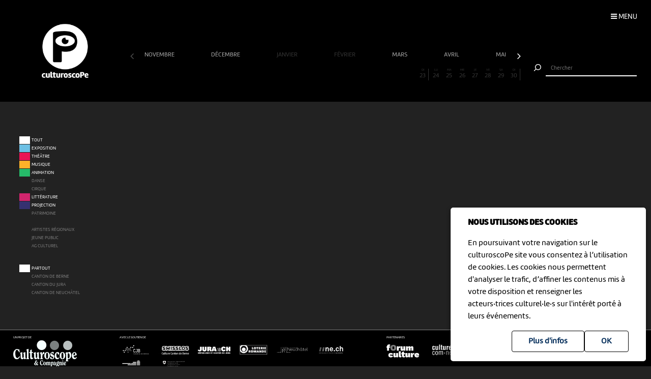

--- FILE ---
content_type: text/html; charset=UTF-8
request_url: https://culturoscope.ch/patrimoine/canton-de-berne/03-2024
body_size: 6166
content:

<!DOCTYPE html>
<html lang="fr">
<head>
    <meta charset="UTF-8">
    <title>culturoscope — l’agenda culturel de l’arc jurassien</title>

    <meta name="description" content="Le culturoscope est l’agenda de toute la culture de l’arc jurassien, du Canton du Jura à celui de Neuchâtel en passant par le Jura bernois et la ville de Bienne.">
    <meta name="keywords" content="patrimoine grand chasseral orval erguel jura berne bienne sortir famille agenda culture musique milvignes théâtre danse cirque exposition concert festival exposition art littérature #cultureju #culturejube neuchatel agenda la chaux-de-fonds jura3lacs #j3l">
    <meta name="viewport" content="width=device-width, initial-scale=1, maximum-scale=1.0, minimum-scale=1.0, user-scalable=no">
    <meta name="theme-color" content="#333">

    <meta property="fb:app_id" content="1360897840723386"/>
    <meta property="og:type" content="website"/>
    <meta property="og:title" content="culturoscope — l’agenda culturel de l’arc jurassien"/>
    <meta property="og:url"
          content="https://culturoscope.ch/patrimoine/canton-de-berne/03-2024"/>
    <meta property="og:description" content="Le culturoscope est l’agenda de toute la culture de l’arc jurassien, du Canton du Jura à celui de Neuchâtel en passant par le Jura bernois et la ville de Bienne."/>
    <meta property="og:site_name" content="culturoscoPe"/>
    <meta property="og:updated_time" content="1763923715"/>

  
      <meta property="og:image" content="https://www.culturoscope.ch/img/logo-rs.png">
    <meta property="og:image:width" content="1200" /><meta property="og:image:height" content="628" />
  

    <script src="https://ajax.googleapis.com/ajax/libs/jquery/3.2.1/jquery.min.js" ></script>
    <link rel="stylesheet" href="https://stackpath.bootstrapcdn.com/bootstrap/4.3.1/css/bootstrap.min.css" integrity="sha384-ggOyR0iXCbMQv3Xipma34MD+dH/1fQ784/j6cY/iJTQUOhcWr7x9JvoRxT2MZw1T" crossorigin="anonymous">
    <link rel="stylesheet" media='screen' href="https://maxcdn.bootstrapcdn.com/font-awesome/4.7.0/css/font-awesome.min.css" async>



  

    <link rel="apple-touch-icon" sizes="180x180" href="/favicon/apple-touch-icon.png">
    <link rel="icon" type="image/png" sizes="32x32" href="/favicon/favicon-32x32.png">
    <link rel="icon" type="image/png" sizes="16x16" href="/favicon/favicon-16x16.png">
    <link rel="manifest" href="/favicon/manifest.json">
    <link rel="shortcut icon" href="/favicon/favicon.ico">
    <meta name="msapplication-config" content="/favicon/browserconfig.xml">

    <link rel="stylesheet" href="/css/marine.css"/>
    <link rel="stylesheet" media='screen' href="/css/general.css?v=1.14q"/>
<!--    <link rel='stylesheet' media='screen and (min-width: 320px) and (max-width: 480px)' href="--><!--/css/mobile.css--><!--"/>-->
<!--    <link rel='stylesheet' media='screen and (device-width: 768px), (pointer: coarse)' href="--><!--/css/mobile.css--><!--"/>-->
    <link rel='stylesheet' media='screen and (max-device-width: 768px)' href="/css/mobile.css?v=1.14q"/>
  
  


  
  
    <script async src="https://www.googletagmanager.com/gtag/js?id=UA-114278497-1"></script>
    <script>
        window.dataLayer = window.dataLayer || [];

        function gtag() {
            dataLayer.push(arguments);
        }

        gtag('js', new Date());

        gtag('config', 'UA-114278497-1');
    </script>


</head>
<body id='patrimoine' class='canton-de-berne   '>
 <form method='post' id='frmRGPD'><input type='hidden' name='rgpd' value='1' /><div id='rgpd'><p><strong>NOUS UTILISONS DES COOKIES</strong></p><p>En poursuivant votre navigation sur le culturoscoPe site vous consentez à l’utilisation de cookies. Les cookies nous permettent d'analyser le trafic, d’affiner les contenus mis à votre disposition et renseigner les acteurs·trices culturel·le·s sur l'intérêt porté à leurs événements.</p><input type='submit' class='ghost' value='OK'/>&nbsp;<a href='/declaration_rgpd'  class='ghost'>Plus d'infos</a>&nbsp;</div></form><nav id='nav'>

    <div class='items'>

        <a href='/agenda' >Agenda</a>
        <a href='/pdf' >Agenda PDF</a>
        <a href='/presentation' >Présentation</a>
        <a href='/equipe' >L'équipe</a>
        <a href='/presse' >Presse</a>
        <a href='/a_propos' >À propos</a>
        <a href='/ressources'  >Ressources</a>
        <a href='/faq' >Annoncer votre événement</a>
        <a href='/soutien' >Nous soutenir</a>
      <a href='/compte' >Connexion / Inscription</a>
        <a href='/contact' >Contact</a>

    </div>

    <div class='app-links'>
        <a href='https://itunes.apple.com/WebObjects/MZStore.woa/wa/viewSoftware?id=1165972897&mt=8'
           target='_blank'><img src='/img/b-appstore.png' alt="Télécharger dans l'App Store"></a>
<!--        <a href='https://play.google.com/store/apps/details?id=ch.giorgianni_moeschler.panorama' target='_blank'><img-->
<!--                    src='/img/b-googleplay--><!--.png' alt="Disponible sur Google Play"></a>-->
    </div>

<!--    <div class='contact'>-->
<!---->
<!--        <a href='mailto:culturoscope@forumculture.ch'>culturoscope@forumculture.ch</a><br/>-->
<!--        42, H.F. Sandoz<br/>-->
<!--        2710 Tavannes-->
<!--    </div>-->


</nav>


<div id='menu-button'>
    <span>Menu</span>
</div>

<div id='wrapper'>
    <div id="header">

        <a href='/agenda'><h1>culturoscoPe</h1></a>

      
          <div id='filter-button'>
              <div>
                  <i class='fa fa-filter'></i>
                 <span style='color:rgb(82,176,174)'>Patrimoine</span>               </div>
          </div>

      
        <div id='search-button'>
            <div>
                <i class='fa fa-search'></i>
            </div>
        </div>


    </div> <!-- /header -->

    <div id='search'>
        <form method='post' action='/agenda' id='frmSearch'>
            <button type='submit'><img src='/img/b-search.png' alt='Chercher'/></button>
            <input type='search' id='search-field' name='search_string' value="" autocomplete="off"
                   placeholder="Chercher"/>
            <div id='cancel-button'><img src='/img/b-cancel.png' alt='Annuler'/></div>
            <ul id='suggestions'>

            </ul>


        </form>
    </div>


    <div id='content' class='container row '>

      

<div id="timeline">

    <div class='months scrollbar'>
        <div class='arrow left disabled'><i class='fa fa-angle-left'></i></div>
        <div class='scroll'>
            <a  class="ui"  href='/patrimoine/canton-de-berne/11-2025' data-ui_btn='month' data-ui_value='11-2025' >novembre&nbsp;</a><a  class="ui"  href='/patrimoine/canton-de-berne/12-2025' data-ui_btn='month' data-ui_value='12-2025' >décembre&nbsp;</a><a  class="empty"  href='/patrimoine/canton-de-berne/01-2026' data-ui_btn='month' data-ui_value='01-2026' >janvier&nbsp;</a><a  class="empty"  href='/patrimoine/canton-de-berne/02-2026' data-ui_btn='month' data-ui_value='02-2026' >février&nbsp;</a><a  class="ui"  href='/patrimoine/canton-de-berne/03-2026' data-ui_btn='month' data-ui_value='03-2026' >mars&nbsp;</a><a  class="ui"  href='/patrimoine/canton-de-berne/04-2026' data-ui_btn='month' data-ui_value='04-2026' >avril&nbsp;</a><a  class="ui"  href='/patrimoine/canton-de-berne/05-2026' data-ui_btn='month' data-ui_value='05-2026' >mai&nbsp;</a><a  class="ui"  href='/patrimoine/canton-de-berne/06-2026' data-ui_btn='month' data-ui_value='06-2026' >juin&nbsp;</a><a  class="ui"  href='/patrimoine/canton-de-berne/07-2026' data-ui_btn='month' data-ui_value='07-2026' >juillet&nbsp;</a><a  class="ui"  href='/patrimoine/canton-de-berne/08-2026' data-ui_btn='month' data-ui_value='08-2026' >août&nbsp;</a><a  class="ui"  href='/patrimoine/canton-de-berne/09-2026' data-ui_btn='month' data-ui_value='09-2026' >septembre&nbsp;</a><a  class="ui"  href='/patrimoine/canton-de-berne/10-2026' data-ui_btn='month' data-ui_value='10-2026' >octobre&nbsp;</a><a  class="ui"  href='/patrimoine/canton-de-berne/11-2026' data-ui_btn='month' data-ui_value='11-2026' >novembre&nbsp;</a><a  class="ui"  href='/patrimoine/canton-de-berne/12-2026' data-ui_btn='month' data-ui_value='12-2026' >décembre&nbsp;</a><a  class="empty"  href='/patrimoine/canton-de-berne/01-2027' data-ui_btn='month' data-ui_value='01-2027' >janvier&nbsp;</a><a  class="empty"  href='/patrimoine/canton-de-berne/02-2027' data-ui_btn='month' data-ui_value='02-2027' >février&nbsp;</a><a  class="empty"  href='/patrimoine/canton-de-berne/03-2027' data-ui_btn='month' data-ui_value='03-2027' >mars&nbsp;</a><a  class="empty"  href='/patrimoine/canton-de-berne/04-2027' data-ui_btn='month' data-ui_value='04-2027' >avril&nbsp;</a><a  class="empty"  href='/patrimoine/canton-de-berne/05-2027' data-ui_btn='month' data-ui_value='05-2027' >mai&nbsp;</a><a  class="empty"  href='/patrimoine/canton-de-berne/06-2027' data-ui_btn='month' data-ui_value='06-2027' >juin&nbsp;</a><a  class="empty"  href='/patrimoine/canton-de-berne/07-2027' data-ui_btn='month' data-ui_value='07-2027' >juillet&nbsp;</a><a  class="empty"  href='/patrimoine/canton-de-berne/08-2027' data-ui_btn='month' data-ui_value='08-2027' >août&nbsp;</a><a  class="empty"  href='/patrimoine/canton-de-berne/09-2027' data-ui_btn='month' data-ui_value='09-2027' >septembre&nbsp;</a><a  class="empty"  href='/patrimoine/canton-de-berne/10-2027' data-ui_btn='month' data-ui_value='10-2027' >octobre&nbsp;</a><a  class="empty"  href='/patrimoine/canton-de-berne/11-2027' data-ui_btn='month' data-ui_value='11-2027' >novembre&nbsp;</a><a  class="empty"  href='/patrimoine/canton-de-berne/12-2027' data-ui_btn='month' data-ui_value='12-2027' >décembre&nbsp;</a><a  class="empty"  href='/patrimoine/canton-de-berne/01-2028' data-ui_btn='month' data-ui_value='01-2028' >janvier&nbsp;</a><a  class="empty"  href='/patrimoine/canton-de-berne/02-2028' data-ui_btn='month' data-ui_value='02-2028' >février&nbsp;</a><a  class="empty"  href='/patrimoine/canton-de-berne/03-2028' data-ui_btn='month' data-ui_value='03-2028' >mars&nbsp;</a><a  class="empty"  href='/patrimoine/canton-de-berne/04-2028' data-ui_btn='month' data-ui_value='04-2028' >avril&nbsp;</a><a  class="empty"  href='/patrimoine/canton-de-berne/05-2028' data-ui_btn='month' data-ui_value='05-2028' >mai&nbsp;</a><a  class="empty"  href='/patrimoine/canton-de-berne/06-2028' data-ui_btn='month' data-ui_value='06-2028' >juin&nbsp;</a><a  class="empty"  href='/patrimoine/canton-de-berne/07-2028' data-ui_btn='month' data-ui_value='07-2028' >juillet&nbsp;</a><a  class="empty"  href='/patrimoine/canton-de-berne/08-2028' data-ui_btn='month' data-ui_value='08-2028' >août&nbsp;</a><a  class="empty"  href='/patrimoine/canton-de-berne/09-2028' data-ui_btn='month' data-ui_value='09-2028' >septembre&nbsp;</a><a  class="empty"  href='/patrimoine/canton-de-berne/10-2028' data-ui_btn='month' data-ui_value='10-2028' >octobre&nbsp;</a><a  class="empty"  href='/patrimoine/canton-de-berne/11-2028' data-ui_btn='month' data-ui_value='11-2028' >novembre&nbsp;</a><a  class="empty"  href='/patrimoine/canton-de-berne/12-2028' data-ui_btn='month' data-ui_value='12-2028' >décembre&nbsp;</a><a  class="empty"  href='/patrimoine/canton-de-berne/01-2029' data-ui_btn='month' data-ui_value='01-2029' >janvier&nbsp;</a><a  class="empty"  href='/patrimoine/canton-de-berne/02-2029' data-ui_btn='month' data-ui_value='02-2029' >février&nbsp;</a><a  class="empty"  href='/patrimoine/canton-de-berne/03-2029' data-ui_btn='month' data-ui_value='03-2029' >mars&nbsp;</a><a  class="empty"  href='/patrimoine/canton-de-berne/04-2029' data-ui_btn='month' data-ui_value='04-2029' >avril&nbsp;</a><a  class="empty"  href='/patrimoine/canton-de-berne/05-2029' data-ui_btn='month' data-ui_value='05-2029' >mai&nbsp;</a><a  class="empty"  href='/patrimoine/canton-de-berne/06-2029' data-ui_btn='month' data-ui_value='06-2029' >juin&nbsp;</a><a  class="empty"  href='/patrimoine/canton-de-berne/07-2029' data-ui_btn='month' data-ui_value='07-2029' >juillet&nbsp;</a><a  class="empty"  href='/patrimoine/canton-de-berne/08-2029' data-ui_btn='month' data-ui_value='08-2029' >août&nbsp;</a><a  class="empty"  href='/patrimoine/canton-de-berne/09-2029' data-ui_btn='month' data-ui_value='09-2029' >septembre&nbsp;</a><a  class="empty"  href='/patrimoine/canton-de-berne/10-2029' data-ui_btn='month' data-ui_value='10-2029' >octobre&nbsp;</a><a  class="empty"  href='/patrimoine/canton-de-berne/11-2029' data-ui_btn='month' data-ui_value='11-2029' >novembre&nbsp;</a><a  class="empty"  href='/patrimoine/canton-de-berne/12-2029' data-ui_btn='month' data-ui_value='12-2029' >décembre&nbsp;</a><a  class="empty"  href='/patrimoine/canton-de-berne/01-2030' data-ui_btn='month' data-ui_value='01-2030' >janvier&nbsp;</a>        </div>
        <div class='arrow right'><i class='fa fa-angle-right'></i></div>
    </div>


    <div class='month'>

        <a href='' data-id='date-2025-11-01' data-ui_btn='day' class='empty sam  passed  day ui' id='day-2025-11-01'><span> SA </span> 1</a><a href='' data-id='date-2025-11-02' data-ui_btn='day' class='empty dim  passed  day ui' id='day-2025-11-02'><span> DI </span> 2</a><a href='' data-id='date-2025-11-03' data-ui_btn='day' class='empty   passed  day ui' id='day-2025-11-03'><span> LU </span> 3</a><a href='' data-id='date-2025-11-04' data-ui_btn='day' class='empty   passed  day ui' id='day-2025-11-04'><span> MA </span> 4</a><a href='' data-id='date-2025-11-05' data-ui_btn='day' class='empty   passed  day ui' id='day-2025-11-05'><span> ME </span> 5</a><a href='' data-id='date-2025-11-06' data-ui_btn='day' class='empty   passed  day ui' id='day-2025-11-06'><span> JE </span> 6</a><a href='' data-id='date-2025-11-07' data-ui_btn='day' class='empty   passed  day ui' id='day-2025-11-07'><span> VE </span> 7</a><a href='' data-id='date-2025-11-08' data-ui_btn='day' class='empty sam  passed  day ui' id='day-2025-11-08'><span> SA </span> 8</a><a href='' data-id='date-2025-11-09' data-ui_btn='day' class='empty dim  passed  day ui' id='day-2025-11-09'><span> DI </span> 9</a><a href='' data-id='date-2025-11-10' data-ui_btn='day' class='empty   passed  day ui' id='day-2025-11-10'><span> LU </span> 10</a><a href='' data-id='date-2025-11-11' data-ui_btn='day' class='empty   passed  day ui' id='day-2025-11-11'><span> MA </span> 11</a><a href='' data-id='date-2025-11-12' data-ui_btn='day' class='empty   passed  day ui' id='day-2025-11-12'><span> ME </span> 12</a><a href='' data-id='date-2025-11-13' data-ui_btn='day' class='empty   passed  day ui' id='day-2025-11-13'><span> JE </span> 13</a><a href='' data-id='date-2025-11-14' data-ui_btn='day' class='empty   passed  day ui' id='day-2025-11-14'><span> VE </span> 14</a><a href='' data-id='date-2025-11-15' data-ui_btn='day' class='empty sam  passed  day ui' id='day-2025-11-15'><span> SA </span> 15</a><a href='' data-id='date-2025-11-16' data-ui_btn='day' class='empty dim  passed  day ui' id='day-2025-11-16'><span> DI </span> 16</a><a href='' data-id='date-2025-11-17' data-ui_btn='day' class='empty   passed  day ui' id='day-2025-11-17'><span> LU </span> 17</a><a href='' data-id='date-2025-11-18' data-ui_btn='day' class='empty   passed  day ui' id='day-2025-11-18'><span> MA </span> 18</a><a href='' data-id='date-2025-11-19' data-ui_btn='day' class='empty   passed  day ui' id='day-2025-11-19'><span> ME </span> 19</a><a href='' data-id='date-2025-11-20' data-ui_btn='day' class='empty   passed  day ui' id='day-2025-11-20'><span> JE </span> 20</a><a href='' data-id='date-2025-11-21' data-ui_btn='day' class='empty   passed  day ui' id='day-2025-11-21'><span> VE </span> 21</a><a href='' data-id='date-2025-11-22' data-ui_btn='day' class='empty sam  passed  day ui' id='day-2025-11-22'><span> SA </span> 22</a><a href='' data-id='date-2025-11-23' data-ui_btn='day' class='empty dim  day ui' id='day-2025-11-23'><span> DI </span> 23</a><a href='' data-id='date-2025-11-24' data-ui_btn='day' class='empty   day ui' id='day-2025-11-24'><span> LU </span> 24</a><a href='' data-id='date-2025-11-25' data-ui_btn='day' class='empty   day ui' id='day-2025-11-25'><span> MA </span> 25</a><a href='' data-id='date-2025-11-26' data-ui_btn='day' class='empty   day ui' id='day-2025-11-26'><span> ME </span> 26</a><a href='' data-id='date-2025-11-27' data-ui_btn='day' class='empty   day ui' id='day-2025-11-27'><span> JE </span> 27</a><a href='' data-id='date-2025-11-28' data-ui_btn='day' class='empty   day ui' id='day-2025-11-28'><span> VE </span> 28</a><a href='' data-id='date-2025-11-29' data-ui_btn='day' class='empty sam  day ui' id='day-2025-11-29'><span> SA </span> 29</a><a href='' data-id='date-2025-11-30' data-ui_btn='day' class='empty dim  day ui' id='day-2025-11-30'><span> DI </span> 30</a>
    </div>
</div>


<div id="filters">

    <div id="cat-filter" class="filter scrollbar">

        <div class='arrow left disabled'><i class='fa fa-angle-left'></i></div>

        <div class='scroll'>

            <a href='/tous-les-evenements/canton-de-berne/03-2024/' class='main ui' data-ui_btn='cat' data-ui_value='tout'>
                <div class='bg'></div>
                <div class='lbl'>Tout</div>
            </a>
            <a   class="ui"  href='/exposition/canton-de-berne/03-2024' data-ui_btn='cat' data-ui_value='EX'><div class='bg' style='background:rgb(109,192,228)' ></div><div class='lbl'>Exposition</div></a><a   class="ui"  href='/theatre/canton-de-berne/03-2024' data-ui_btn='cat' data-ui_value='TH'><div class='bg' style='background:rgb(233,21,85)' ></div><div class='lbl'>Théâtre</div></a><a   class="ui"  href='/musique/canton-de-berne/03-2024' data-ui_btn='cat' data-ui_value='MU'><div class='bg' style='background:rgb(252,177,41)' ></div><div class='lbl'>Musique</div></a><a   class="ui"  href='/animation/canton-de-berne/03-2024' data-ui_btn='cat' data-ui_value='AN'><div class='bg' style='background:rgb(38,186,105)' ></div><div class='lbl'>Animation</div></a><a   class="empty"  href='/danse/canton-de-berne/03-2024' data-ui_btn='cat' data-ui_value='DA'><div class='bg' style='background:rgb(248,117,64)' ></div><div class='lbl'>Danse</div></a><a   class="empty"  href='/cirque/canton-de-berne/03-2024' data-ui_btn='cat' data-ui_value='CI'><div class='bg' style='background:rgb(134,98,190)' ></div><div class='lbl'>Cirque</div></a><a   class="ui"  href='/litterature/canton-de-berne/03-2024' data-ui_btn='cat' data-ui_value='LI'><div class='bg' style='background:rgb(209,37,109)' ></div><div class='lbl'>Littérature</div></a><a   class="ui"  href='/projection/canton-de-berne/03-2024' data-ui_btn='cat' data-ui_value='PR'><div class='bg' style='background:rgb(54,49,112)' ></div><div class='lbl'>Projection</div></a><a   class="empty"  href='/patrimoine/canton-de-berne/03-2024' data-ui_btn='cat' data-ui_value='PA'><div class='bg' style='background:rgb(82,176,174)' ></div><div class='lbl'>Patrimoine</div></a><div class='sep'></div><a   class="empty label"  href='/artistes-regionaux/canton-de-berne/03-2024' data-ui_btn='lbl' data-ui_value='CREATION'><div class='bg' style='background:rgb(211, 255, 1)' ></div><div class='lbl'>Artistes régionaux</div></a><a   class="empty label"  href='/jeune-public/canton-de-berne/03-2024' data-ui_btn='lbl' data-ui_value='YOUNGPUBLIC'><div class='bg' style='background:rgb(247, 56, 190)' ></div><div class='lbl'>Jeune public</div></a><a   class="empty label"  href='/ag-culturel/canton-de-berne/03-2024' data-ui_btn='lbl' data-ui_value='20ans100francs'><div class='bg' style='background:#99D1B8'></div><div class='lbl'>AG Culturel</div></a>        </div>
        <div class='arrow right'><i class='fa fa-angle-right'></i></div>
    </div>

    <div id="zone-filter" class="filter scrollbar">
        <div class='arrow left disabled'><i class='fa fa-angle-left'></i></div>
        <div class='scroll'>
            <a href='/patrimoine/toutes-les-regions/03-2024' class='main ui' data-ui_btn='zone' data-ui_value='partout'>
                <div class='bg'></div>
                <div class='lbl'>Partout</div>
            </a>
            <a   class="empty"  href='/patrimoine/canton-de-berne/03-2024' data-ui_btn='zone' data-ui_value='BE' ><div class='bg'></div><div class='lbl'>Canton de Berne</div></a><a   class="empty"  href='/patrimoine/cantonnbspdu-jura/03-2024' data-ui_btn='zone' data-ui_value='JU' ><div class='bg'></div><div class='lbl'>Canton&nbsp;du Jura</div></a><a   class="empty"  href='/patrimoine/canton-de-neuchatel/03-2024' data-ui_btn='zone' data-ui_value='NE' ><div class='bg'></div><div class='lbl'>Canton de Neuchâtel</div></a>        </div>
        <div class='arrow right'><i class='fa fa-angle-right'></i></div>
    </div>

</div>


<div id="content-wrapper">
    <div class="evts-list">

        
        
    </div>


    

</div>


    <script>
        $(function () {


            // LOCALISATION
            //******************************************************************************************
            if (navigator.geolocation) {
                navigator.geolocation.getCurrentPosition(successFunction, errorFunction);
            }

            function successFunction(position) {
                var lat = position.coords.latitude;
                var lng = position.coords.longitude;

                $.ajax({
                    url: '/pages/location.php',
                    type: 'POST',
                    data: {"action": "location", "lat": lat, "lng": lng},
                    success: function (data) {
                        document.location = "/agenda";
                    }
                });

            }

            function errorFunction(error) {
                $.ajax({
                    url: '/pages/location.php',
                    type: 'POST',
                    data: {"action": "deny"},
                });
            }
        });
    </script>

    
    </div> <!-- /content -->


  
    <div class=" container-fluid " id="footer">

        <div class='row'>

            <div class='col-12 col-md-2 col-lg-2'>
                <span>Un projet de</span><br />
                <a href='https://www.culturoscope-et-cie.ch' target=_blank><img src='/img/culturoscope-et-cie-logo.png' alt='Culturoscope & Compagnie' class='logo-cie img-fluid'/></a>

            </div>


            <div class='col-12 col-md-5 col-lg-5'>
                <span>Avec le soutien de</span>

                <div id='soutiens'>

                  <a href='http://www.conseildujurabernois.ch' target='_blank'  ><img class='lazy' data-src='https://www.culturoscope.ch/uploads/400_400_logo-cjb.png' ></a><a href='https://www.swisslos.ch/' target='_blank'  ><img class='lazy' data-src='https://www.culturoscope.ch/uploads/400_400_logo-swisslos.png' ></a><a href='https://www.jura.ch/' target='_blank'  ><img class='lazy' data-src='https://www.culturoscope.ch/uploads/400_400_logo-jura.png' ></a><a href='https://www.loro.ch/' target='_blank'  ><img class='lazy' data-src='https://www.culturoscope.ch/uploads/400_400_logo-loro.png' ></a><a href='https://www.neuchatelville.ch' target='_blank'  ><img class='lazy' data-src='https://www.culturoscope.ch/uploads/400_400_ville_de_neuchatel.png' ></a><a href='http://ne.ch' target='_blank'  ><img class='lazy' data-src='https://www.culturoscope.ch/uploads/400_400_canton_neuchatel.png' ></a><a href='http://www.chaux-de-fonds.ch' target='_blank'  ><img class='lazy' data-src='https://www.culturoscope.ch/uploads/400_400_chx-de-fds.png' ></a><a href='https://www.bak.admin.ch/bak/fr/home.html' target='_blank'  ><img class='lazy' data-src='https://www.culturoscope.ch/uploads/400_400_logo-ofc.png' ></a>


                </div>
            </div>



            <div class='col-12 col-md-5 col-lg-5 '>
<!--                <p><a href='https://app.culturoscope.ch' target='_blank'><strong>Applications mobiles</strong></a></p>-->
<!--                <p><a href='/pdf'>Le culturoscoPe au format PDF</a></p>-->
<!--                <p><a href='/compte'>Connexion</a></p>-->
<!--                <p><a href='/presentation'>Présentation</a></p>-->
<!--                <p><a href='/faq'>FAQ</a></p>-->
<!--                <p><a href='https://dev.culturoscope.ch'>Outils de développement</a></p>-->
<!--                <p><a href='/contact'>Contact</a></p>-->
                <span>Partenaires</span>

                <div id='soutiens'>

                  <a href='http://www.forumculture.ch' target='_blank'><img class='lazy' data-src='https://www.culturoscope.ch/uploads/400_400_logo-forum-mobile.png' ></a><a href='https://neuchatelculture.ch' target='_blank'><img class='lazy' data-src='https://www.culturoscope.ch/uploads/400_400_culturecom.png' ></a><a href='http://agculturel.ch' target='_blank'><img class='lazy' data-src='https://www.culturoscope.ch/uploads/400_400_logo-ag-culturel.png' ></a><a href='http://www.optf.ch' target='_blank'><img class='lazy' data-src='https://www.culturoscope.ch/uploads/400_400_logo_menu.jpg' ></a><a href='https://www.grrif.ch' target='_blank'><img class='lazy' data-src='https://www.culturoscope.ch/uploads/400_400_grrif.png' ></a><a href='https://www.neuchatelville.ch' target='_blank'><img class='lazy' data-src='https://www.culturoscope.ch/uploads/400_400_logo-ne-ville.png' ></a>


                </div>
            </div>



        </div>


</div><!-- /footer -->



</div> <!-- /wrapper -->




<!--<script type="text/javascript" src="https://cdnjs.cloudflare.com/ajax/libs/jquery.lazy/1.7.6/jquery.lazy.min.js" async></script>-->
<!--<script type="text/javascript" src="https://cdnjs.cloudflare.com/ajax/libs/jquery.lazy/1.7.6/jquery.lazy.plugins.min.js" async></script>-->
<script src="/js/jquery.lazy.min.js"></script>
<script src="https://cdnjs.cloudflare.com/ajax/libs/popper.js/1.12.9/umd/popper.min.js"></script>
<script src="https://maxcdn.bootstrapcdn.com/bootstrap/4.0.0-beta.3/js/bootstrap.min.js"></script>
<!--<script src="/js/tether.min.js"></script>-->



<script type="text/javascript" src="/js/app.js?v=1.14q" async></script>





<script>
    $(document).ready(function () {

        // INITIALISATION
        //------------------------------------------------------------------------------------------------------------------------
        if ($('#dbg').data('open') == 1) {
            $('body').addClass('dbg-on');
        }

        dbg_tab = $('#dbg').data('tab');
        $('.dbg-tab').removeClass('active');

        $('[data-tab="' + dbg_tab + '"]').addClass('active');
        $('.dbg-tab-content').hide();
        $('.' + dbg_tab).show();


        // AFFICHAGE MASQUAGE MENU
        //------------------------------------------------------------------------------------------------------------------------
        $('#dbg_menu').click(function () {

            $('body').toggleClass('dbg-on');
            $('#dbg-menu i').toggleClass('fa-rotate-180');

            if ($('body').hasClass('dbg-on')) {
                dbg_open = 1;
            } else {
                dbg_open = 0;
            }

            $.ajax({
                // Request method.
                method: 'POST',

                // Request URL.
                url: '/cms/lib/dbg.php',

                // Request params.
                data: "dbg=1&dbg_open=" + dbg_open + "&dbg_tab=" + dbg_tab + "&dbg_tab=" + dbg_tab,
            });

        });

        // AFFICHAGE MASQUAGE TAB
        //------------------------------------------------------------------------------------------------------------------------
        $('.dbg-tab').click(function () {

            var tab = $(this).data('tab');

            $('.dbg-tab').removeClass('active');
            $(this).addClass('active');

            $('.dbg-tab-content').hide();
            $('.' + tab).show();

            if ($('body').hasClass('dbg-on')) {
                dbg_open = 1;
            } else {
                dbg_open = 0;
            }

            $.ajax({
                // Request method.
                method: 'POST',

                // Request URL.
                url: '/cms/lib/dbg.php',

                // Request params.
                data: "dbg=1&dbg_open=" + dbg_open + "&dbg_tab=" + dbg_tab + "&dbg_tab=" + tab,
            });
        });
    });
</script>

<style>
    #dbg_menu {
        width:      30px;
        height:     30px;
        position:   fixed;
        bottom:     0;
        right:      0;
        color:      white;
        background: rgba(0, 0, 0, .8);
        cursor:     pointer;
        text-align: center;
        z-index:    100000;
        }


    .dbg-on #dbg_menu {
        top: calc(60vh - 30px);
        /*transform: rotateX(-180deg);*/
        /*z-index: 100000;*/
        }

    #dbg {
        color:       white;
        background:  rgba(0, 0, 0, .8);
        z-index:     100000;
        display:     none;
        font-family: Helvetica, sans;
        font-size:   14px;
        padding:     1em;
        }


    #dbg table {
        padding:       0;
        margin:        0;
        width:         100%;
        border-bottom: 1px dotted rgba(172, 255, 50, 0.32);
        margin-bottom: .2em;
        color:         greenyellow;
        max-width:     90vw;

        }

    #dbg table:last-child {
        border: 0
        }

    #dbg th {
        width:       15vw;
        font-weight: bold;
        padding:     0 1em 0 0;
        }

    #dbg tr, #dbg td {
        vertical-align: top;
        padding:        0em 0em 0 0;
        margin:         0;
        }

    #dbg em {
        font-size: 85%;
        opacity:   .6;
        }

    .dbg-quarter {
        width: 25%;
        }

    .dbg-on #dbg {
        position: fixed;
        display:  block;
        width:    100vw;
        height:   40vh;
        top:      60vh;
        left:     0;
        }

    .dbg-tabs {
        margin: .5em 0 1em;
        cursor: pointer;
        }

    .dbg-tab {
        color:   #333;
        padding: 0 2em .2em;

        }

    #dbg a {
        color: #666
        }

    #dbg a.active {
        color:         white;
        font-weight:   900;
        border-bottom: 1px solid white;
        }

    .dbg-tab-content {
        overflow-y: auto;
        height:     calc(40vh - 5em);

        }

</style>
</body>
</html>

--- FILE ---
content_type: text/html; charset=UTF-8
request_url: https://culturoscope.ch/pages/location.php
body_size: -67
content:
deny

--- FILE ---
content_type: text/css
request_url: https://culturoscope.ch/css/general.css?v=1.14q
body_size: 9267
content:
body {
	background:              #222;
	max-width:               100vw;
	overflow-x:              hidden;
	font-family:             Marine-Rounded-Regular;
	-webkit-font-smoothing:  antialiased;
	-moz-osx-font-smoothing: grayscale;
	font-smoothing:          antialiased;
	min-height:              100vh;
	
	}

html {
	min-height: 100vh;
	}

body.nav {
	overflow: hidden;
	}

.mobile {
	display: none
	}

.debug-log {
	background:  maroon;
	color:       white;
	margin:      1vh 0;
	padding:     1em;
	display:     block;
	font-family: Monospace;
	font-size:   14px;
	}

::-webkit-scrollbar {
	display: none;
	}

.tooltip {
	font-family: Marine-Rounded-Black;
	}

.evts-detail a[href$=".doc"], .evts-detail a[href$=".pdf"] {
	/*display: none;*/
	}


.fullPage {
	background: white;
	}

.fullPage #content {
	padding-top: 0px;
	}

.fullPage #header {
	position:      inherit;
	margin-bottom: 5vh;
	height:        200px;
	}

.fullPage #search, .fullPage #menu-button {
	position: absolute
	}

.fullPage h3 {
	font-family: "Marine-Rounded-Black", sans-serif;
	margin:      2em 0 .3em;
	}

.fullPage h4 {
	font-family: Marine-Rounded-Bold, sans-serif;
	margin:      2em 0 .3em;
	}

.fullPage p {
	font-size: 120%;
	}

body:not(.user-is-tabbing) button:focus,
body:not(.user-is-tabbing) input:focus,
body:not(.user-is-tabbing) select:focus,
body:not(.user-is-tabbing) textarea:focus {
	outline: none;
	}

.btn.focus, .btn:focus {
	box-shadow: none;
	}

/* HEADER
****************************************************************************************************/
#header {
	position:        fixed;
	height:          200px;
	width:           100vw;
	background:      black;
	display:         flex;
	flex-direction:  row;
	justify-content: space-between;
	z-index:         100;

	}

#header h1 {
	text-indent:         -999px;
	height:              200px;
	width:               10vw;
	top:                 0vh;
	left:                5vw;
	position:            absolute;
	background:          url(../img/logo.png) no-repeat;
	background-size:     contain;
	background-position: center center;
	
	}

#filter-button {
	display: none;
	}

#menu-button {
	color:     white;
	font-size: 2vmin;
	padding:   1em;
	position:  fixed;
	cursor:    pointer;
	top:       1vh;
	right:     1vw;
	border:    0;
	z-index:   15000;
	cursor:   pointer;
	}

#menu-button:before {
	font-family: FontAwesome;
	content:     "\f0c9";
	}

.nav #menu-button {
	color: #666
	}

.nav #menu-button:before {
	font-family: FontAwesome;
	content:     "\f00d";
	}

#menu-button span {
	text-transform: uppercase;
	}

/* NAVIGATION
****************************************************************************************************/
#nav {
	width:           40vw;
	height:          100vh;
	top:             0;
	position:        fixed;
	padding:         5vw;
	background:      rgba(255, 255, 255, .95);
	box-shadow:      -10px 0 20px rgba(0, 0, 0, .3);
	display:         flex;
	flex-direction:  column;
	align-content:   space-between;
	justify-content: space-between;
	text-align:      left;
	font-family:     "Marine-Rounded-Regular";
	/*text-transform:  uppercase;*/
	z-index:         -1000;
	opacity:         0;
	
	}

#nav .items a {
	display:    block;
	color:      #666;
	padding:    .2em 0;
	font-size:  3vmin;
	transition: .4s all ease;
	}

#nav .items a:hover {
	color:           black;
	text-decoration: none;
	}

#nav .items a.active {
	color:       black;
	font-family: Marine-Rounded-Black;
	}

#nav.show {
	opacity: 1;
	z-index: 10000;
	left:    60vw;
	}

#nav .contact {
	font-family: Marine-Rounded-Light;
	font-size:   1vw;
	}

#nav .contact a, #nav .contact {
	color: #666
	}

#wrapper {
	transform-origin: top left;
	transition:       .5s all ease;
	
	}

#wrapper.nav {
	-webkit-filter: blur(4px);
	filter:         blur(4px);
	}

#nav .app-links img {
	width: 10vw;
	}

body.nav {
	overflow: hidden;
	}

/* RECHERCHE
****************************************************************************************************/

#search {
	position: fixed;
	
	top:      120px;
	right:    2.2vw;
	border:   0;
	z-index:  300;
	
	}

#search-button {
	display: none;
	}

#search input[type=search] {
	border-radius: 100px;
	padding:       .5em 1em;
	font-size:     1.5vmin;
	border:        0;
	border-bottom: 2px solid white;
	background:    transparent;
	border-radius: 0;
	width:         14vw;
	color:         white;
	outline:       none;
	}

#search button {
	color:      white;
	background: transparent;
	top:        120px;
	right:      22vw;
	border:     0;
	cursor:     pointer;
	}

#search button img {
	width: 2vmin;
	}

#search #cancel-button {
	position:   fixed;
	top:        124px;
	right:      2vw;
	opacity:    0;
	transition: .4s opacity ease;
	}

#search #cancel-button.show {
	opacity: 1;
	}

#search #cancel-button img {
	height: 1vmin;
	width:  1vmin;
	}

#suggestions {
	background:                 rgba(255, 255, 255, .9);
	position:                   absolute;
	width:                      14vw;
	right:                      0vw;
	
	list-style:                 none;
	padding:                    0 .5em;
	display:                    none;
	border-bottom-left-radius:  4px;
	border-bottom-right-radius: 4px;
	}

#suggestions li {
	list-style-position: inside;
	padding:             .5em .2em;
	margin:              0;
	border-bottom:       1px solid silver;
	cursor:              pointer;
	}

#suggestions li:hover {
	background: rgba(0, 0, 0, .2);
	transition: .5s background ease;
	}

#suggestions li.caption {
	border:     0;
	font-size:  80%;
	color:      gray;
	text-align: center;
	}

#suggestions {
	border: 0;
	}

#suggestions a {
	color:           #333;
	text-decoration: none;
	}

#suggestions .info {
	font-size: 70%;
	}

#suggestions.show {
	display: block;
	}

/* CONTENT
****************************************************************************************************/
#content {
	min-height:     90vh;
	/*margin-bottom: 10vh;*/
	display:        flex;
	flex-direction: column;
	}

#exposition #content {
	flex-direction: row;
	}

#content-wrapper {
	display: flex;
	}

/* SCROLLBARS
**************************************************************************************************************/

.months.scrollbar {
	width:                      100%;
	display:                    flex;
	flex-direction:             column;
	flex-wrap:                  nowrap;
	align-content:              center;
	height:                     27px;
	overflow-y:                 hidden;
	-webkit-overflow-scrolling: touch;
	position:                   relative;
	padding:                    0 1em;
	}

.months.scrollbar .scroll {
	width:          auto;
	display:        flex;
	height:         40px;
	flex-direction: row;
	overflow-x:     scroll;
	overflow-y:     hidden;
	margin-bottom:  -66px !important;;
	}

.months.scrollbar .arrow {
	position:    absolute;
	color:       white;
	font-size:   125%;
	line-height: 1em;
	width:       .5em;
	/*background:  black;*/
	}

.months.scrollbar .arrow.left {
	position: absolute;
	left:     0;
	
	}

.months.scrollbar .arrow.right {
	position:   absolute;
	right:      0;
	text-align: right;
	}

.months.scrollbar .disabled i {
	opacity: .3;
	}

.filter.scrollbar .arrow {
	display: none;
	}

/* NAVIGATION TEMPORELLE
**************************************************************************************************************/
#timeline {
	padding:        0 0 0 0;
	position:       fixed;
	width:          60vw;
	top:            100px;
	left:           20vw;
	text-transform: uppercase;
	background:     black;
	z-index:        500;
	}

#timeline.fixed {
	position: fixed;
	top:      0;
	z-index:  500;
	}

#timeline a {
	color:           rgba(240, 240, 240, .7);
	text-decoration: none;
	font-size:       .9vw;
	/*margin:          0 1em 0 0;*/
	font-family:     "Marine-Rounded-Regular";
	
	}

#timeline a.selected {
	color:       white;
	font-family: "Marine-Rounded-Black";
	}

#timeline a.sam {
	/*border-left:1px solid #333 */
	}

#timeline a.dim {
	border-right: 1px solid #333
	}

#timeline a.empty {
	color:  #333;
	cursor: default;
	}

#timeline a.passed {
	color: black;
	}

#timeline a.dim.passed {
	border: 0;
	}

.months {
	
	margin: 0 0 8px 0;
	/*border-bottom: 1px solid #666*/
	}

.months::-webkit-scrollbar {
	display: none;
	}

.months a {
	padding:    0 5em;
	text-align: center;
	flex-wrap:  nowrap;
	/*width:     15em;*/
	/*display:   block;*/
	
	}

.month {
	display:         flex;
	flex-direction:  row;
	flex-wrap:       nowrap;
	/*align-content: flex-start;*/
	justify-content: space-around;
	/*border-bottom:   1px solid #666*/
	}

.month a {
	width:      2em;
	text-align: center;
	font-size:  1vw;
	
	}

.month a span {
	/*display: none;*/
	font-size:   .5vw;
	display:     block;
	margin:      0;
	padding:     0;
	line-height: 1em;
	}

#timeline .months a.selected {
	/*border-top:    1px solid #666;*/
	/*border-left:   1px solid #666;*/
	/*border-right:  1px solid #666;*/
	border-bottom: 0;
	}

#timeline .months a {
	/*border-bottom: 1px solid #666;*/
	height:       24px;
	padding-left: 1em;
	}

/* FILTRES
****************************************************************************************************/

#filters {
	position:   fixed;
	height:     20vh;;
	width:      14vw;
	top:        calc(220px + 3em);
	left:       3vw;
	transition: .5s opacity ease;
	}

#filters.bottom {
	opacity: 0
	}

.filter {
	width:         auto;
	margin-bottom: 4vh;
	}

.filter a {
	display:        block;
	padding:        0 0em 0 2.5em;
	text-align:     left;
	font-family:    "Marine-Rounded-Regular", sans-serif;
	font-size:      1.3vh;
	color:          white;
	position:       relative;
	margin-bottom:  1px;
	text-transform: uppercase;
	text-overflow:  ellipsis;
	white-space:    nowrap;
	}



.filter a .lbl {
	z-index:     200;
	position:    relative;
	padding-top: 1px;
	}

.filter a .bg {
	position:   absolute;
	width:      calc(2.8vh);
	height:     100%;
	top:        0;
	left:       0;
	transition: .2s width ease-in-out;
	z-index:    20;
	background: white;
	}

.filter a.label .bg {
	border-radius: 100px;
	margin:        4px 0;
	height:        calc(100% - 8px);
	}

.filter a:hover {
	text-decoration: none;
	color:           black;
	}

.filter a:hover .bg, .filter a.selected .bg {
	width:  100%;
	height: 100%;
	margin: 0;
	}

.filter.categories a.selected .lbl {
	color: black;
	
	}

.filter a.selected {
	background: black;
	color:      black;
	/*font-family: "Marine-Rounded-Black";*/
	}

.filter a.empty {
	opacity: .4;
	cursor:  default;
	}

.filter a.empty:hover {
	color: white;
	}

.filter a.empty .bg {
	display: none;
	}

.filter .sep {
	height: 16px;
	}

/* Tablette portrait */
@media only screen
and (min-device-width: 768px)
and (max-device-width: 1024px)
and (orientation: portrait) {
	
	.filter a {
		font-size: 1.2vw;
		}
	
	.filter a .bg {
		width: 15%;
		}
	}


/* EVENEMENTS
****************************************************************************************************/

/* TYPO
**************************************************/

.evt-item {
	padding: 0;
	}

.evt-item .evt-infos h3 {
	font-weight:    700;
	text-transform: uppercase;
	font-size:      2vmin;
	padding:        0.1em 0;
	line-height:    1em;
	min-height:     1.3em;
	font-family:    "Marine-Rounded-Bold", sans-serif;
	
	}

.evt-item .evt-infos h4 {
	font-size:      1.2vmin;
	font-weight:    300;
	opacity:        .8;
	
	text-transform: uppercase;
	}

.evt-item .evt-infos h5 {
	font-size:   1.5vmin;
	font-weight: 400;
	opacity:     .8;
	}

.evt-item .evt-infos .evt-infos a:hover, .evt-item a:hover {
	text-decoration: none;
	}

/* iPad */
/*@media only screen*/
/*and (min-device-width: 1024px)*/
/*and (max-device-width: 1366px)*/
/*{*/
/*.evt-item .evt-infos h3 {*/
/*font-size: 1vmin;*/
/*} */
/*}*/

/* LISTE
**************************************************/
.evts-list {
	width:          60vw;
	margin-top:     250px;
	margin-left:    20vw;
	/*position:       absolute;*/
	display:        flex;
	flex-direction: column;
	align-content:  flex-start;;
	padding-bottom: 10vh;
	min-width:      60vw;
	}

.list-header {
	font-family:       "Marine-Rounded-Light";
	color:             rgba(255, 255, 255, .9);
	padding:           .7em 0 .2em;
	font-size:         2vmin;
	width:             60vw;
	z-index:           50;
	background:        #222;
	-webkit-transform: translate3d(0, 0, 0);
	opacity:           .95;
	}


.placeholder {
	height: 2em;
	}
.list-header sup {
	font-size:      .5em;
	vertical-align: top;
	top:            1em;
	}

.list-header.expo {
	width: auto;
	}

/*.list-header:first-of-type {*/
/*padding-top: 0;*/
/*}*/

.list-header.fixed {
	position:   fixed;
	
	background: #222;
	top:        200px;
	
	}

.evts-list .evt-item {
	display:         flex;
	flex-direction:  row;
	justify-content: flex-start;
	margin-bottom:   1vh;
	color:           white;
	height:          12vh;
	
	}

.evt-item a {
	color: white;
	}

.evts-list .evt-item .evt-date {
	padding:         .5vw 2vw;
	flex:            1 1 20%;
	order:           1;
	min-height:      100%;
	font-size:       3vmin;
	font-weight:     bold;
	display:         flex;
	flex-direction:  column;
	justify-content: flex-start;
	}

.evts-list > .evt-item .evt-date a {
	width:  100%;
	height: 100%;
	}

.period {
	font-size:   1.5vmin;
	line-height: 1.1em;
	text-align:  left;
	
	}

.period .article {
	font-weight: 400;
	}

.evts-list .evt-item .evt-infos {
	padding:         .5vw;
	flex:            1 1 55%;
	display:         flex;
	order:           2;
	flex-direction:  column;
	justify-content: space-between;
	align-items:     left;
	}

.evts-list .evt-item .evt-infos a {
	width:           100%;
	text-decoration: none;
	}

.evts-list .evt-item .evt-image {
	flex:     0 0 20%;
	order:    0;
	overflow: hidden;
	
	}



.evts-list .evt-item .evt-image div {
	height:              100%;
	width:               100%;
	background-size:     cover;
	background-position: left center;
	background-repeat:   no-repeat;
	}

.evt-list .evt-image .lazy {
	margin:  2px;
	width:   10vw;
	height:  10vh;
	display: block;
	}

/* ACTIONS */

.evt-action {
	flex:            1 1 10%;
	display:         flex;
	flex-direction:  column;
	justify-content: center;
	order:           3;
	padding:         .5vw;
	
	}

.evt-action a.btn-action {
	
	font-family:    "Marine-Rounded-Bold";
	font-size:      1.5vmin;
	padding:        .5em .5em .2em;
	line-height:    1em;
	text-transform: uppercase;
	/*background:     rgba(0, 0, 0, .8);*/
	background:     transparent;
	border:         0;
	/*border-radius: 2px;*/
	margin:         3px 0;
	transition:     .3s opacity ease;
	text-align:     right;
	
	}

.evt-action a.btn-action i {
	width:      2em;
	text-align: center;
	}

.btn-calendar {
	font-size:     90%;
	border-radius: 100px;
	color:         white;
	
	width:         1.5em;
	height:        1.5em;
	display:       inline-block;
	text-align:    center;
	padding:       .1em;
	line-height:   1.1em;
	margin:        -4px 10px 0 0;
	}

.btn-calendar:hover {
	color: white;
	}

.evts-list .btn-calendar {
	display: none;
	}

.evts-list .evt-action a.btn-action {
	font-size:     1.2vmin;
	border-radius: 9px;
	transition:    .3s all ease;
	}

/*noinspection SyntaxError*/
.evts-list .evt-action a {
	opacity: 0;
	padding: .2em 1em;
	}

.evts-list .evt-action a:hover {
	background: rgba(0, 0, 0, .5);
	
	}

.evt-item:hover .evt-action a {
	opacity: 1;
	}

.evt-map .btn-action {
	width: 100%;
	}

.btn-secondary .rounded-0 {
	background:    rgba(255, 255, 255, 1);
	border-radius: 100%;
	border:        0;
	}

/* ADMIN */
.evt-admin-btn {
	font-family: Marine-Rounded-Regular;
	}

.evt-admin-btn a {
	font-family: Marine-Rounded-Regular;
	}

/* STATUS */

.evt-item .evt-infos .evt-status {
	font-family:      "Marine-Rounded-Black";
	width:            10vw;
	position:         absolute;
	left:             21vw;
	background-color: rgba(0, 0, 0, .85);
	color:            white;
	font-size:        1.2vmin;
	transform:        rotate(-30deg);
	text-align:       center;
	padding:          0.3em 1em 0;
	z-index:          20;
	margin-top:       3em;
	
	box-shadow:       0 2px 9px rgba(0, 0, 0, .25);
	}

/* label*/
.evts-list .evt-labels {
	/*position: relative;*/
	/*right:10vw;*/
	
	}

.evts-list .evt-label {
	font-family:    Marine-Rounded-Bold;
	text-transform: uppercase;
	color:          white;
	background:     black;
	font-size:      1.2vmin;
	line-height:    .9em;
	padding:        0.1em .5em;
	border-radius:  100px;
	display:        block;
	float:          left;
	margin:         0 1em 0 0;
	
	}

.evts-list .evt-action .share-buttons {
	display: none
	}

.evts-list .no-result {
	font-size:  1vw;
	padding:    1em 0;
	text-align: center;
	color:      white
	}

/* DETAIL
**************************************************/
.evts-detail {
	width:       60vw;
	/*position:   absolute;;*/
	top:         0vh;
	
	margin-left: 20vw;
	box-shadow:  -4px 0 3px rgba(0, 0, 0, .5);
	z-index:     500;
	}

.evts-detail > .evt-item {
	padding:        1vw 1vw 0 1vw;
	display:        flex;
	flex-direction: row;
	flex-wrap:      wrap;
	align-content:  flex-start;
	border-radius:  0;
	min-height:     100vh;
	}

.evts-detail > .evt-item .evt-date {
	
	order:          1;
	flex:           0 0 100%;
	text-align:     left;
	font-size:      1vw;
	text-transform: uppercase;
	display:        flex;
	flex-direction: column;
	align-content:  center;
	padding:        1em 2vw;
	
	}

.evts-detail > .evt-item .evt-date p {
	margin: 0;
	}

.evts-detail > .evt-item .evt-date p.strike span {
	text-decoration: line-through;
	}

.evts-detail > .evt-item .evt-date p.strike em {
	text-decoration: none;
	font-style:      normal;
	font-family:     Marine-Rounded-Bold;
	}

.evts-detail > .evt-item > .evt-infos > .evt-status {
	display: none;
	}

.evts-detail > .evt-item .evt-date .period {
	font-size:   1vw;
	line-height: 1em;
	text-align:  left;
	
	}

.evts-detail > .evt-item .evt-date .period, .evts-detail .evt-item .article {
	display: inline;
	}

.evts-detail > .evt-item .evt-image {
	order:    2;
	flex:     0 0 50%;
	overflow: hidden;
	/*max-height: 30vh;	*/
	padding:  1em 2vw;
	
	}

.evts-detail > .evt-item .img-credit {
	text-align:     right;
	font-size:      70%;
	font-family:    Marine-Rounded-Light;
	text-transform: uppercase;
	padding-top:    .3em;
	}

.evts-detail > .evt-item .evt-infos {
	order:   0;
	flex:    0 0 100%;
	padding: 0 2vw;
	}

.evts-detail .evt-item .evt-infos h3 {
	font-size: 5vmin;
	}

.evts-detail .evt-item .evt-infos h4 {
	font-size: 2vmin;
	}

.evts-detail .evt-item .evt-infos h5 {
	font-size: 2vmin;
	
	}

.evts-detail .evt-item .evt-description {
	order:       5;
	flex:        0 0 70%;
	font-size:   1.2vw;
	line-height: 1.2em;
	font-weight: 300;
	padding:     1em 2vw;
	color:       white;
	}

.evts-detail .evt-item .evt-description {
	overflow-wrap: break-word;
	word-wrap: break-word;
	-ms-word-break: break-all;
	word-break: break-all;
	word-break: break-word;
	-ms-hyphens: auto;
	-moz-hyphens: auto;
	-webkit-hyphens: auto;
	hyphens: auto;
}

.evts-detail .evt-item .evt-description p, .evts-detail .evt-item .evt-description li {
	margin-bottom: 1em;
	line-height:   1.3em;
	}

.evts-detail .evt-item .evt-description a {
	border-bottom: 1px dotted rgba(255, 255, 255, .5);
	}

.evts-detail .evt-item br:before {
	margin-top: 6px;
	}

.evts-detail .evt-item .evt-action {
	flex:            0 0 50%;
	order:           4;
	display:         flex;
	flex-direction:  column;
	justify-content: flex-start;
	
	}

.evts-detail .evt-item .evt-action a {
	width:     100%;
	font-size: 1.2vw;
	}

.evt-action .share-buttons {
	display:         flex;
	flex-direction:  row;
	justify-content: flex-end;
	text-align:      center;
	width:           100%;
	/*padding-right: 1em;*/
	}

.evt-action .share-buttons a.btn-action.share {
	/*width: 2em;*/
	/*display: block;*/
	/*text-align: left;*/
	}

.evts-detail .evt-description b, .evts-detail .evt-description strong {
	font-family: Marine-Rounded-Black;
	}

/* label*/
.evts-detail .evt-labels {
	position: inherit;
	right:    0;
	
	}

.evts-detail .evt-label {
	display:        block;
	font-family:    Marine-Rounded-Bold;
	text-transform: uppercase;
	color:          white;
	font-size:      70%;
	padding:        .1em .5em 0;
	margin:         0 4px 0 0;
	border-radius:  100px;
	float:          right;
	/*margin-top:     8px;*/
	background:     black;
	/*font-family:    Marine-Rounded-Bold;*/
	/*text-transform: uppercase;*/
	/*color:          white;*/
	
	/*font-size:      1.2vmin;*/
	/*line-height:    .9em;*/
	/*padding:        0.4em .5em 0;*/
	/*border-radius:  100px;*/
	/*display:        block;*/
	/*float:          left;*/
	/*margin:         0 1em 0 0;*/
	
	}

.evts-detail .evt-item .evt-action a {
	opacity: 1
	}

.evts-detail .detail-button {
	display: none;
	}

.evts-linked {
	order: 5;
	flex:  5 1 30%;
	
	}

.button.back {
	position:       fixed;
	font-size:      4.5vw;
	top:            50vh;
	background:     white;
	font-family:    Marine-Rounded-Bold;
	text-transform: uppercase;
	left:           17vw;
	text-align:     left;
	padding:        0 0 0 .2em;
	margin:         0;
	color:          #333;
	border-radius:  500px;
	width:          6vw;
	height:         6vw;
	transition:     .4s transform ease;
	z-index:        200;
	display:        none;
	}

.button.back:hover {
	transform-origin: center center;
	transform:        scale(1.2);
	}

.button.back a {
	color:           #333;
	text-decoration: none;
	}

.button.home {
	position:       fixed;
	font-size:      2.2vw;
	top:            .5vh;
	background:     white;
	font-family:    Marine-Rounded-Bold;
	text-transform: uppercase;
	left:           78.5vw;
	text-align:     center;
	/*padding:        0 0 0 .2em;*/
	margin:         0;
	color:          #333;
	border-radius:  500px;
	width:          3vw;
	height:         3vw;
	transition:     .4s transform ease;
	z-index:        1000;
	}

.button.home:hover {
	transform-origin: center center;
	transform:        scale(1.2);
	box-shadow:       0 2px 5px black;
	}

.button.home a {
	color:           #333;
	text-decoration: none;
	}

.evts-detail .scrollbar {
	width:                      100%;
	display:                    flex;
	order:                      10;
	flex-direction:             row;
	flex-wrap:                  nowrap;
	align-content:              space-around;
	-webkit-overflow-scrolling: touch;
	position:                   relative;
	padding:                    0 1em;
	}

.evts-detail .scrollbar .scroll {
	width:           auto;
	display:         flex;
	flex-wrap:       nowrap;
	flex-direction:  row;
	justify-content: space-between;
	overflow-x:      scroll;
	overflow-y:      hidden;
	}

.evts-detail .scrollbar .arrow {
	position:    absolute;
	color:       white;
	font-size:   125%;
	line-height: 1em;
	width:       .5em;
	background:  black;
	}

.evts-detail .scrollbar .arrow.left {
	position: absolute;
	left:     0;
	
	}

.evts-detail .scrollbar .arrow.right {
	position:   absolute;
	right:      0;
	text-align: right;
	}

.evts-detail .scrollbar .disabled i {
	opacity: .3;
	}

.evt-address {
	font-size:   80%;
	margin:      0em 0 1em;
	font-family: Marine-Rounded-Regular;
	text-align:  right;
	padding:     0 2em 0 0;
	}

.evt-address p {
	margin: 0;
	
	}

/* GRILLE
**************************************************/

.evts-grid {
	/*order:           9;*/
	flex:            0 0 100%;
	display:         flex;
	flex-wrap:       nowrap;
	
	flex-direction:  row;
	justify-content: space-around;
	}

.evts-grid .list-header:not(.expo) {
	display: none;
	}

.evts-detail h6 {
	margin-top: 5em;
	font-size:  1vw;
	}

.evts-detail #event-member {
	margin:         1em 0 0 0;
	text-transform: uppercase;
	color:          rgba(255, 255, 255, .5);
	}

.evts-detail .more {
	order:      9;
	width:      60vw;
	margin:     0 0 0 -1vw;
	background: rgba(0, 0, 0, .2);
	padding:    1vw 1vw 4vw 1vw;
	}

.evts-detail .more .scrollbar {
	height:     calc(8vw - 2px);
	overflow-y: hidden;
	}

.evts-detail .more .scroll {
	height: 9vw;
	}

.evts-detail .hide-place .evt-item .evt-infos h5 span.place {
	display: none;
	}

.evts-grid .evt-item .evt-infos h5 {
	font-size: 1vw;
	}

.evt-item .evt-infos h5 span.sep {
	display:     block;
	text-indent: -9999999px;
	height:      1px;
	}

.evts-grid.vertical {
	/*width: 17vw;*/
	/*top: 250px;*/
	/*right: .5vw;*/
	/*position: absolute;*/
	flex:            0 0 10%;
	width:           17vw;
	margin-top:      250px;
	margin-left:     2vw;
	display:         flex;
	flex-direction:  column;
	justify-content: flex-start;
	}

.evts-grid .evt-item {
	width:        15vw;
	height:       8vw;
	/*overflow: hidden;*/
	/*border-radius: 4px;*/
	margin-right: 1vw;
	
	}

.evts-grid.vertical .evt-item {
	display:        flex;
	flex-direction: column;
	align-content:  center;
	}


.evts-grid.evt-item {
	margin-right: 1vh;
	}

.evts-grid.vertical .evt-item {
	margin-bottom: 1vh;
	}

.evts-grid .evt-bg {
	position:   relative;
	width:      15vw;
	height:     8vw;
	
	filter:     grayscale(1);
	transition: .5s all ease;
	}


.evts-grid.horizontal .evt-bg {
	/*position:   absolute;*/
	width:      15vw;
	height:     8vw;
	filter:     grayscale(1);
	transition: .5s opacity ease;
	/*border-radius: 4px;*/
	}

.evts-grid.vertical .evt-bg {
	position:   absolute;
	width:      15vw;
	height:     8vw;
	filter:     grayscale(1);
	transition: .5s opacity ease;
	/*border-radius: 4px;*/
	}

.evts-grid.horizontal .evt-bg-filter {
	position:   relative;
	width:      15vw;
	height:     8vw;
	margin-top: -8vw;
	opacity:    .9;
	transition: .5s opacity ease;
	/*border-radius: 4px;*/
	}

.evts-grid.vertical .evt-bg-filter {
	position:   absolute;
	width:      15vw;
	height:     8vw;
	opacity:    .8;
	transition: .5s opacity ease;
	/*border-radius: 4px;*/
	}

.evts-grid .evt-item .evt-infos {
	position:        relative;
	height:          8vw;
	display:         flex;
	flex-direction:  column;
	justify-content: space-between;
	}

.evts-grid.horizontal .evt-item .evt-infos {
	position:   relative;
	top:        0;
	left:       0;
	height:     8vw;
	width:      16vw;
	margin-top: -8vw;
	font-size:  .7vw;
	padding:    0;;
	
	}

.evts-grid.vertical .evt-item .evt-infos {
	font-size: .7vw;
	padding:   0.8em;
	}

.evts-grid a.btn-action {
	height:          14vh;
	display:         flex;
	flex-direction:  column;
	justify-content: center;
	}

.evts-grid.horizontal a.btn-action {
	height:          14vh;
	width:           15vw;
	display:         flex;
	flex-direction:  column;
	justify-content: center;
	}

.evts-grid .evt-item .evt-date {
	display:         flex;
	flex-direction:  column;
	justify-content: flex-end;
	
	}

.evts-grid .evt-item .evt-infos .evt-status {
	display: block;
	top:     2.5vh;
	left:    20%;
	width:   60%;
	z-index: 500;
	}

.evts-grid .evt-item .evt-date .period {
	text-align: center;
	}

.evts-grid .evt-item .evt-date .period .article {
	display: inline;
	}

.evts-grid .evt-item:hover .evt-bg {
	filter: grayscale(0);
	}

.evts-grid .evt-item:hover .evt-bg-filter {
	opacity: 0;
	}

.evts-grid .evt-item .evt-infos h3 {
	font-size:  1vw;
	padding:    0;
	text-align: center;
	
	}

.evts-grid .evt-item:hover .evt-infos h3, .evts-grid .evt-item:hover .evt-infos h4, .evts-grid .evt-item:hover .evt-infos h5 {
	opacity:    0;
	transition: .5s opacity ease;
	text-align: center;
	}

.evts-grid .evt-item .evt-infos h4 {
	display: none;
	}

.evts-grid .evt-item .evt-infos h5 {
	text-align: center;
	}

.evts-detail .evts-grid .evt-item .evt-infos h5 {
	font-size: 1.6vmin;
	}

.evts-grid .evt-item .evt-action {
	display: none;
	}

.evts-grid > .evt-item .evt-image {
	display: none
	}

.evts-detail .scrollbar .arrow {
	position:        absolute;
	color:           white;
	font-size:       125%;
	line-height:     1em;
	width:           .5em;
	background:      none;
	height:          8vw;
	display:         flex;
	flex-direction:  column;
	justify-content: center;
	}

/* COMPTE
**************************************************************************************************************/

/* GENERAL */
#login-form input {
	margin-bottom: 4px;
	}

#login-form, #pswd-form, .form {
	background:    #f0f0f0;
	padding:       1em .5em;
	border-radius: 4px;
	}

.form label {
	display: block;
	font-weight: bold;
}

.form input[type=email] {
	width: 100%;
}

.form textarea {
	width: 100%;
	height: 5em;
}

#login-form #btn-connect, #pswd-form #btn-send {
	float: right;
	
	}

#login-form .btn, #btn-inscription, #pswd-form #btn-send, #btn-validation-cg {
	border-color: #666;
	color:        #666;
	}

#btn-inscription {
	margin: 0 auto;
	}

#login-form a {
	color:      #666;
	margin-top: .5em;
	font-size:  90%;
	}

#login-form .btn:hover, #btn-inscription:hover, #pswd-form #btn-send:hover, #btn-validation-cg:hover {
	background: #666666;
	color:      white
	}

#compte {
	background: white;
	}

#compte #content {
	width:  90vw;
	margin: 0 auto;
	}

#compte #header h1 {
	/*text-indent:         -999px;*/
	/*width:               10vw;*/
	/*height:              10vw;*/
	/*background:          url(../img/logo.png) no-repeat;*/
	/*background-size:     8vw 8vw;*/
	/*background-position: center center;*/
	
	}

#compte #header {
	position:      inherit;
	margin-bottom: 5vh;
	height:        200px;
	}

#compte #nav-compte {
	border-right: 1px silver dotted
	}

#compte #search, #compte #menu-button {
	position: absolute
	}

#compte #search button {
	
	}

#compte h3 {
	font-family:    "Marine-Rounded-Black";
	text-transform: uppercase;
	margin:         .3em 0 1em;
	}

#compte h4 {
	font-family:    Marine-Rounded-Light;
	padding:        .5em 0 0em;
	color:          #666;
	text-transform: uppercase;
	}

/* FLUX SORTANT */

#compte #frmFlux label {
	margin-top: 1em;
	}

#compte #frmFlux input[type=text] {
	width: 100%;
	}

#compte #flux_result, #compte #flux_loading {
	display:none;
	}

#compte #flux_result {
	margin-top: 1em;
	}

#compte #flux_loading {
	margin: 5em 0;
	text-align: center;
	}

/* NAVIGATION */
.nav-link {
	font-family:    Marine-Rounded-Light;;
	text-transform: uppercase;
	font-size:      110%;
	color:          #666;
	}

.nav-link:hover {
	color: #333
	}

.nav-link.active {
	font-family: Marine-Rounded-Black;
	color:       black;
	}

.nav-link.sep {
	margin-top: 1em;
	}

#compte .nav-link {
	width: 100%;
	}

/* FORMULAIRES */
#compte input[readonly] {
	background: white;
	}

#compte .field {
	
	}

#compte .field > label {
	width:   100%;
	padding: 1em 0 .5em 0;
	}

#compte .field.checkbox > label {
	width: auto;
	
	}

#compte label span {
	font-family:    Marine-Rounded-Bold;
	text-transform: uppercase;
	
	}

#compte form > input {
	font-weight: 300;
	width:       100%;
	}

form.jumbotron, #compte .jumbotron {
	padding: 0 2em 4em;
	}

small.error {
	display: none;
	}

input[type=text], select, input[type=checkbox], input[type=file], input[type=email], input[type=number], input[type=password] {
	margin: 0;
	}

.help_text {
	font-family:    Marine-Rounded-Light;
	padding:        .5em 0 0 0;
	font-size:      90%;
	color:          #666;
	text-transform: none;
	}

#stat-chart {
	background:    #e9ecef;
	border-radius: 5px;
	overflow:      hidden;
	margin:        5vh 0;
	}

.error {
	background:    maroon;
	color:         white;
	padding:       1em;
	border-radius: 10px;
	margin:        0 0 2em 0;
	border-left:   2px solid red
	}

.error h3 {
	
	font-family:    Marine-Rounded-Black;
	text-transform: uppercase;
	margin-bottom:  1em;
	
	}

.error h3 span {
	display:        block;
	font-family:    Marine-Rounded-Light;
	text-transform: uppercase;
	
	}

.error p {
	margin: 0 0 3px 0;
	}

.membersError {
	color:          maroon;
	font-family:    Marine-Rounded-Black;
	text-transform: uppercase;
	margin-bottom:  .5em;
	}

#compte .foreign-item {
	float:         left;
	display:       flex;
	align-content: center;
	margin:        0 20px 0 0;
	}

#compte #linkStyle-1 {
	display: none;
	}

#compte .foreign-item input[type=checkbox] {
	/*float:left;*/
	width:  1em;
	margin: .1em .1em 0 0;
	}

#compte .jumbotron textarea {
	width:      100%;
	min-height: 500px;
	}

#compte .details-list {
	list-style: none;
	padding:    0;
	margin:     0;
	}

.grid .header-list, .grid .header-list td {
	background: white;
	
	}

#compte .header-list h4 {
	font-family: Marine-Rounded-Black;
	color:       black;
	}

#compte tr.flux .btn {
	display: none;
	}

#compte .helpText {
	font-size:     100%;
	padding:       1em;
	border-radius: 4px;
	background:    #fbff8e;
	margin:        1em 0;
	color:         #333
	}

#compte table {
	width:         100%;
	margin-bottom: 10vh;
	border:        0;
	}

#compte table td, #compte table th {
	padding: .5em 0;
	/*border-bottom: 1px dotted silver;*/
	}

#compte table td.center {
	text-align: center;
	}

#compte table .header-list td {
	border-top: 0;
	}

#compte .empty_text .btn {
	font-size: 50%;
	padding:   .3em .5em;
	}

#compte .empty_text {
	text-align: center;
	font-size:  120%;
	}

td.detail {
	color: blue
	}

td.site {
	color: green
	}

td.billeterie {
	color: red
	}

td.calendrier {
	color: orange
	}

td.partage_fb {
	color: pink
	}

td.none {
	opacity: .5;
	}

td i {
	opacity: 1;
	}

#compte .btn.head {
	margin-right: 2em;
	}

#compte h3.formCaption {
	padding-top: .5em;
	line-height: 1.5em;
	}

#compte textarea.code {
	font-family: "Courier New", Monospace;
	height:      3em;
	min-height:  6em;
	font-size:   14px;
	}

#compte .header {
	
	}

#compte .field-error {
	border:  2px solid maroon;
	padding: .5em;
	}

#compte .field-error label {
	color: maroon;
	}

#compte .agenda-previsionnel {
	padding: .5em;
	margin:  0 0em;
	}

#compte .agenda-previsionnel.day {
	margin-top: 1em;
	border-top: 1px dashed silver;
	}

#compte .agenda-previsionnel h5 {
	font-family: Marine-Rounded-Black;
	
	}

#compte .agenda-previsionnel h6 {
	font-family:    Marine-Rounded-Black;
	text-transform: uppercase;
	font-size:      110%;
	padding:        0;
	margin:         0;
	}

#compte.agenda_previsionnel .filter {
	margin:        0 0 2em 0;
	background:    #f0f0f0;
	padding:       .5em;
	border-radius: 4px;
	font-size:     100%;
	}

#compte.agenda_previsionnel .filter .btn {
	padding:   0 .9em;
	
	font-size: 90%;
	}

#compte.agenda_previsionnel .action a {
	color: silver;
	}

#compte.agenda_previsionnel .action a:hover {
	color: black;
	}

#compte .previsionnel span.option {
	font-family: "Marine-Rounded-Black", sans-serif;
	display: inline-block;
}

#compte .right {
	text-align: right;
	}

#compte .center {
	text-align: center;
	}

/* Agenda prévisionnel */

.previsionnel {
	background: rgba(255,255,255,.96);
}

#oCalendar tr.days {

}

#oCalendar th {
	display: none;
	}

tr.days td {
	text-transform: uppercase;
	text-align:     center;
	}

#compte td.calendar-day {
	/*display: flex;*/
	/*flex-direction: column;*/
	height:         15vh;
	border:         1px silver solid;
	vertical-align: top;
	width:          14%;
	color:          #666;
	padding:        2px;
	}

.calendar-day span {
	margin:  1px;
	
	display: block;
	
	}

.calendar-day span div {
	border-radius: 2px;
	padding:       4px 8px;
	font-size:     75%;
	color:         white
	}

.calendar-day span div a {
	color: white;
	}

.calendar-day span div a:hover {
	text-decoration: none;
	}

#compte.agenda_previsionnel .tooltip-inner {
	text-align:  left;
	line-height: 1em;
	}

#compte.agenda_previsionnel .tooltip-inner strong {
	margin-bottom: .5em;
	
	}

.prev {
	background-image: url("data:image/svg+xml,%3Csvg width='6' height='6' viewBox='0 0 6 6' xmlns='http://www.w3.org/2000/svg'%3E%3Cg fill='rgba(255,255,255,.5)' fill-opacity='1' fill-rule='evenodd'%3E%3Cpath d='M5 0h1L0 6V5zM6 5v1H5z'/%3E%3C/g%3E%3C/svg%3E");
	}

li.hidden {
	display: none;
	}

ul.suggestion {
	width: 80%;
	}

ul.suggestion li a {
	padding: 0 1em;
	
	}

/* CONTENU
**************************************************************************************************************/

.page {
	
	width:      60vw;
	margin:     0 20vw;
	/*position:   absolute;;*/
	/*top:        0vh;*/
	min-height: 80vh;
	background: white;
	/*left:       20vw;*/
	/*z-index:    500;*/
	}

.page h3 {
	text-transform: uppercase;
	}

/* FOOTER
**************************************************************************************************************/


#footer {

	color:          white;
	font-size:      .7vw;
	text-transform: uppercase;
	padding:        1vh 2vw 2vh;
	width:          100vw;
	border-top:1px solid grey;
	/*position: absolute;*/
	/*bottom:0;*/
	opacity:        1;
	order:          100;
	background:     black;
	z-index:20
	
	
	}

#compte #footer {
	display: none;
	}

#footer span {
	font-size: .5vw;
	}

#footer a img {
	/*width:5vw;*/
	/*display: block;*/
	}

#footer .gm {
	opacity: .5;
	}

#footer p {
	margin: 0;
	}

#footer .col-12 {


	}

#footer a {
	color: silver;
	}

#footer #soutiens {
	display:   flex;
	flex-wrap: wrap;
	}

#footer .logo-cie {
	width: 70%;
	}

#footer #soutiens a img {
	width:  5vw;
	margin: 1vh 1vw 0 0;
	}

/* ORGANISATEUS
****************************************************************************************************/
#map-canevas {
	width:    100vw;
	height:   calc(90vh - 200px);
	position: absolute;
	top:      200px;
	left:     0;
	}

#membres #content {
	min-height: calc(80vh - 200px);
	}

#membres #filters {
	z-index:    2000;
	background: rgba(0, 0, 0, .5);
	padding:    1vw;
	margin:     -1vw 0 0 -1vw;
	height:     auto;
	}

#membres .gm-style-iw strong {
	font-family: Marine-Rounded-Black;
	}

#membres #cat-filter {
	margin: 0;
	}

/* VERSION PAPIER
****************************************************************************************************/

#pdf .page a {
	display: block;
	margin:  0em 0;
	padding: .5em 0;
	color:   #333;
	
	}

#pdf a span {
	text-transform: uppercase;
	font-family:    Marine-Rounded-Black;
	}

#pdf a:hover {
	text-decoration: none;
	}

#pdf .first {
	font-size: 150%;
	}

#pdf label {
	font-weight: 900;
	font-size:   18px;
	display:     block;
	margin-top:  1em;
	}

#pdf input, #pdf select {
	font-size:   24px;
	font-weight: 700;
	}

#pdf .options {
	display:   flex;
	flex-wrap: wrap;
	}

#pdf .options div {
	margin:     0 1em 0 0;
	flex-basis: 20%;
	flex-grow:  0;
	font-size:  1vw;
	}

#pdf .btn-download {
	color:      white;
	background: black;
	margin:     3em 0 4em;
	}

/* ACTIONS
****************************************************************************************************/
#modal-action {
	margin:     5vh 2vw 0;
	background: white;
	padding:    2vw;
	}

#modal-action h5 {
	font-family:    "Marine-Rounded-Black", sans-serif;
	text-transform: uppercase;
	}


#detail .actions {
	background:    white;
	color:         black;
	margin:        2vh 1vw 0 1vw;
	padding:       1vw 1vw 0 1vw;
	border-radius: 4px;
	}


#detail .actions a {
	color: black;
	}

.action-20ans100francs {
	padding: 0;
	}

.operation_20ans100francs {
	width: 6em;
	}

.operation_20ans100francs.liste {
	width: 4vw;
	}

#btn-suggestion {
	color:     rgba(255, 255, 255, .6);
	font-size: 80%;
	margin:         3vh 0vw 0 0vw;
	padding:        1vw 0vw 0 0vw;
	line-height: 1.2em;
	}

#btn-suggestion a {
	display: inline-block;;
	color:     rgba(255, 255, 255, .6);
	border:    1px solid  rgba(255, 255, 255, .6);
	padding: .0em .2em;
	border-radius: 4px;
	font-size: 70%;
	margin-left: 0px;
	/*text-transform: uppercase;*/
	}
#btn-suggestion a:hover {
	color:white;
}

.errorUnique {
	border:     1px solid maroon;
	background: maroon;
	color:      white;
	}

/* ==========================================================================
   RGPD
   ========================================================================== */
#rgpd {
	color:            black;
	background-color: white;
	right:            10px;
	bottom:           10px;
	padding:          1em 2em;
	position:         fixed;
	width:            30vw;
	border-radius:    5px;
	z-index:          500;
	border:           2px solid white;
	box-shadow:       0 4px 8px rgba(0, 0, 0, .5);
	}

#rgpd .ghost {
	float:         right;
	color:         rgba(7, 48, 92, 1);
	background:    white;
	border:        1px solid black;
	border-radius: 4px;
	font-size:     100%;
	padding:       .5em 2em;
	font-weight:   bold;
	cursor:        pointer;
	}

#rgpd strong {
	font-family: Marine-Rounded-Black, sans-serif;
	}

#filigrane {
	width:    100vw;
	height:   100vh;
	position: fixed;
	top:      0;
	left:     0;
	z-index:  -100;
	filter:   blur(20px);
	opacity:  .4;
	}

/* FAQ
****************************************************************************************************/
.faq-nav {
	position: fixed;
	width:    15vw;
	}

.faq-nav h3 {
	margin-top: 1em;
	}

.faq-anchor {
	margin-top: -2em;
	}


/* RESSOURCES
 */



#ressources .page {
	padding-bottom: 10vh;
}


a[href$=".doc"], a[href$=".pdf"] {
	display: inline-block;
}

#ressources h4 {
	margin: 0;
	font-weight: 900;
	font-family: Marine-Rounded-Black;
	text-transform: uppercase;
	font-size: 30px;
}

#ressources h5 {
	margin-top: 2em;
	font-family: Marine-Rounded-Light;


}

#ressources h6 {
	font-size: 120%;
	margin: 0;
	font-weight: 700;
	font-family: Marine-Rounded-Black;
}

#ressources h5:first-child {
	margin-top: 0;
}

#ressources .row {
	margin-top: 5vh;
}

.item {
	font-size: 120%;
	display: block;
	color:#f0f0f0;
	/*border:1px solid #777;*/
	border-radius: 8px;
	padding: .5em 1em;
	margin-bottom: 1em;
	transition: .5s ease background;
}

a.item:hover {
	background:   rgba(255,255,255,.1);;
	color:white;
}

.item a {
	color:#f0f0f0;

}

.item a:hover {
	color:white
}

.item:hover {
	color:white;
	text-decoration: none;
}

.doc, .doc .item  {
	color: #1cc7ff;
}

.contact, .contact .item, .contact .item a  {
	color: lightcoral;
}

.liens, .liens .item {
	color: mediumspringgreen;
}

.telechargements, .telechargements .item {
	color: #fa42f5;
}


/* SPLASH
****************************************************************************************************/
#splash {
	z-index: 1000;
	position: fixed;
	width: 50vw;
	top:20vh;
	left:25vw;
	background: white;
	margin: auto;
	padding: 1em;
	border-radius: 10px;
	font-size: 150%;
	text-align: center;
	box-shadow: 0 20px 40px black;
}

#splash img {
	width: 100%;
	margin: 0 0 1em 0;
}

#splash #btn-splash-close {
	float: right;
	border:1px solid silver;
	padding: .2em 3em;
	border-radius: 8px;
	font-weight: 900;
	font-size: 100%;
	cursor: pointer;
}

/* RESEAU
****************************************************************************************************/
.reseau-texte {
	display:         flex;
	flex-direction:  column;
	justify-content: center;
	}

.reseau-texte h3 {
	margin: 0;
	}

.reseau-texte a, .reseau-texte a:hover {
	color:#333;
	text-decoration: none;
	padding: 1em;
	}

/* RESSOURCES
****************************************************************************************************/

#ressources h4, #ressources2 h4 {
	border-bottom: 1px solid black;
	padding: 2em 0 .5em;
	}

.ressources-item {
	margin-bottom: 20px;
	}
.ressources-texte {
	display:         flex;
	flex-direction:  column;
	justify-content: center;
	}

.ressources-texte h5 {
	margin: 0;
	padding: 0;
	font-size: 150%;
	font-family: "Marine-Rounded-Black", sans-serif;
	}

.ressources-texte a, .ressources-texte a:hover {
	color:#333;
	text-decoration: none;
	padding: 1em;
	}


/* EQUIPE
****************************************************************************************************/
.equipe-item h3 {
  margin: 0;
	}

.equipe-item {
	margin: 0 0 5vh  0;
	}

.equipe-item a {
	color:#666
	}

.equipe-item a:hover {
	color:black
	}

.equipe-texte {
	display:         flex;
	flex-direction:  column;
	justify-content: center;
	}

/* A PROPOS */
#a_propos, #a_propos .page{
	background:black;
	color:      white
}

#a_propos h3 {
	border-bottom: 1px dotted gray;
	margin: 2em 0 .2em 0;
}
#a_propos .page {
	padding-bottom: 5em;
}

#a_propos .page a {
	color:white
}

#a_propos .description, #a_propos .fullPage p {
	font-size: 120%;
	margin: .2em 0 .5em;
	color:silver
}

.logo-wrapper {
  display: flex;
	flex-wrap: wrap;
}

.logo-wrapper a {
	flex:0 0 20%;
	margin: 0 20px 20px 0;
	align-self: center;
	color:white;

}

.logo-wrapper a img {
	width: 100%;
}

/* MOBILE */
@media screen
and (min-device-width: 320px)
and (max-width: 568px) {
	.logo-wrapper a {
		flex: 0 0 40%;
	}
}

.presse-item {
	border-top: 1px dotted grey;
	color:black;
	display: block;
	width: 100%;
	padding: 2em 1em;;
	transition: .5s ease-in-out background-color;
	}

.fullPage .presse-item h4, .presse-item p {
	padding: 0;
	margin: 0;
	}

.presse-item:hover {
	text-decoration: none;
	color:black;
	background-color: #f0f0f0;
	}


/* ACCORDEON
****************************************************************************************************/
.toggle {

	width: 1em;
	height: 1em;
	padding: 0;


	text-align: center;
	display: inline-block;

	color:blue
}

#accordeon h4 {
	cursor:pointer;
	font-size: 120%;
	margin-top: 1.5em;
}

.accordeon-item {
	background: #f0f0f0;
	border-radius: 4px;
	padding: 1em;
}

#faq #accordeon h3 {
	margin-top: 4em;
	border-bottom: 2px solid black;
}